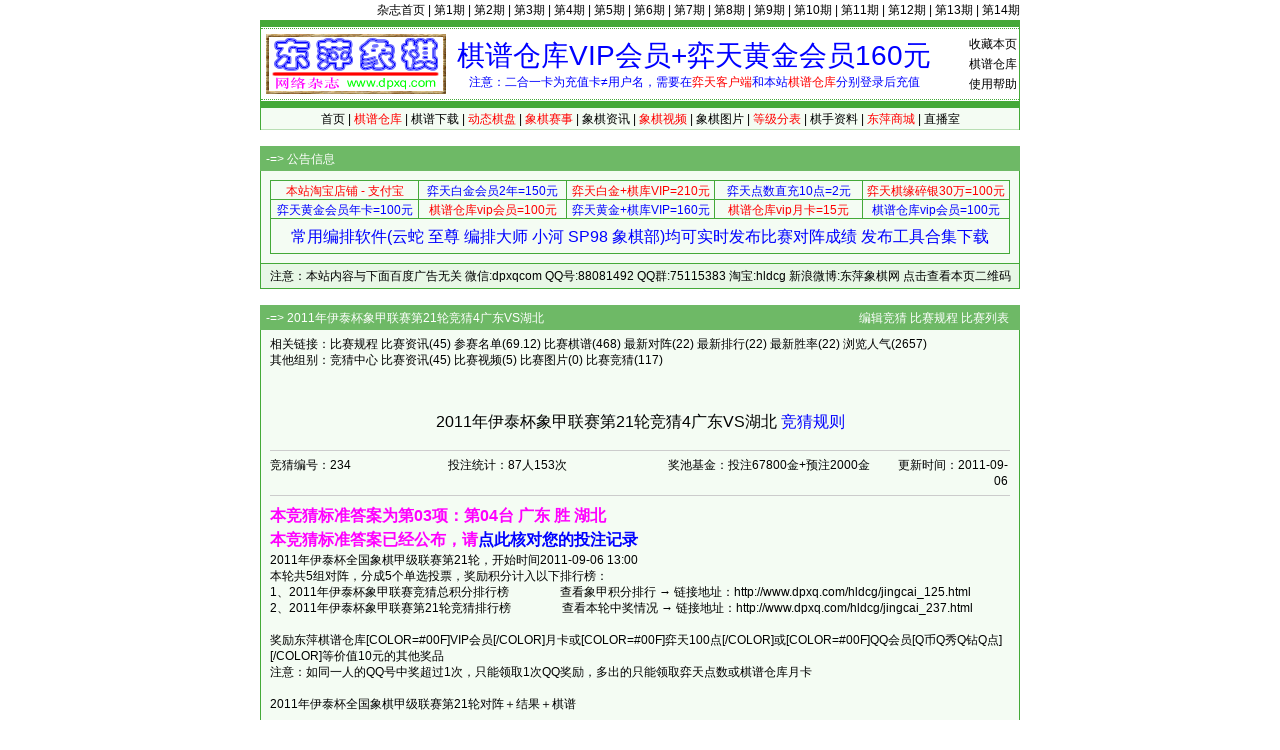

--- FILE ---
content_type: text/html; Charset=gb2312
request_url: http://dpxq.com/hldcg/jingcai_234.html
body_size: 5918
content:
<!DOCTYPE html>
<html>
<head>
<meta http-equiv="content-language" content="zh-cn" />
<meta http-equiv="Content-Type" content="text/html; charset=gb2312" />
<meta name="generator" content="notepad" />
<meta name="author" content="hldcg,弈天东邪" />
<meta name="Copyright" content="www.dpxq.com 版权所有,文章可自由转载,请注明文章出处" />
<meta name="keywords" content="象棋竞猜,象棋,东萍象棋" />
<meta name="description" content="象棋比赛竞猜中心 - 2011年伊泰杯象甲联赛第21轮竞猜4广东VS湖北" />
<title>2011年伊泰杯象甲联赛第21轮竞猜4广东VS湖北 - 象棋棋谱仓库 - 东萍象棋网</title>
<link rel="stylesheet" type="text/css" href="/hldcg/dpxq.css" />
<style type="text/css">
#tp_dx td {text-align:left;font-size:16px;line-height:24px;}
.tptable td {text-align:left;font-size:16px;line-height:18px;}
</style>
<script type="text/javascript" src="/hldcg/bp_jingcai.js"></script>
<script type="text/javascript">
<!--
var jid='234';
var jsname='';
var jspass='';
var umoney='';
var jenum='3';
var toupiaoJS='';
var MypiaoJS='';
var jindex=0;
var jtxt='';
//-->
</script>
</head>
<body>
<!--header-->
<div id="top"><a href="/magzine/">杂志首页</a> | <a href="/magzine/01_index.htm">第1期</a> | <a href="/magzine/02_index.htm">第2期</a> | <a href="/magzine/03_index.htm">第3期</a> | <a href="/magzine/04_index.htm">第4期</a> | <a href="/magzine/05_index.htm">第5期</a> | <a href="/magzine/06_index.htm">第6期</a> | <a href="/magzine/07_index.htm">第7期</a> | <a href="/magzine/08_index.htm">第8期</a> | <a href="/magzine/09_index.htm">第9期</a> | <a href="/magzine/10_index.htm" >第10期</a> | <a href="/magzine/11_index.htm" >第11期</a> | <a href="/magzine/12_index.htm" >第12期</a> | <a href="/magzine/13_index.htm" >第13期</a> | <a href="/magzine/14_index.htm" >第14期</a></div>
<div class="bd">
  <div id="Dark"></div>
  <div id="Ligh2">
    <div id="right"><span class="hand" onclick="AddtoFav()">收藏本页</span><br><a href="/hldcg/search/">棋谱仓库</a><br><a href="/hldcg/help_0_1.html">使用帮助</a></div>
    <div id="right0"><a href="/hldcg/shop/vip.htm" title="点击查看详情"><span id="textads">棋谱仓库VIP会员+弈天黄金会员160元</span></a><br>注意：二合一卡为充值卡≠用户名，需要在<span class="cred">弈天客户端</span>和本站<span class="cred">棋谱仓库</span>分别登录后充值</div>
  </div>
  <div id="Ligh"></div>
  <div id="Ligh1"><a href="/">首页</a> | <a href="/hldcg/search/"><span class="cred">棋谱仓库</span></a> | <a href="/hldcg/share/">棋谱下载</a> | <a href="/hldcg/dhtmlxq/"><span class="cred">动态棋盘</span></a> | <a href="/hldcg/"><span class="cred">象棋赛事</span></a> | <a href="/hldcg/news_0_1.html">象棋资讯</a> | <a href="/hldcg/shipin_0_1.html"><span class="cred">象棋视频</span></a> | <a href="/hldcg/tupian_0_1.html">象棋图片</a> | <a href="/hldcg/dengjifen_0_8.html"><span class="cred">等级分表</span></a> | <a href="/hldcg/qishou_0_8.html">棋手资料</a> | <a href="/hldcg/shop/"><span class="cred">东萍商城</span></a> | <a href="/hldcg/chess/">直播室</a></div>
</div>
<!--header-->
<!--mydiv1-->
<div class="br"></div>
<div class="bd" id="adbase">
  <div class="text0">-=> <b>公告信息</b></div>
  <div class="text11">
    <div class="text12" id="adtxtlink">
<table class="biaoge" cellspacing="1" cellpadding="0" width="100%" align="center" style="margin:3px 0;">
<tbody>
<tr>
<td style="width:20%"><a target="_blank" href="/hldcg/search/gourl.asp?sid=168"><span class="cred">本站淘宝店铺 - 支付宝</span></a></td>
<td style="width:20%"><a target="_blank" href="/hldcg/search/gourl.asp?sid=180"><span class="cblue">弈天白金会员2年=150元</span></a></td>
<td style="width:20%"><a target="_blank" href="/hldcg/search/gourl.asp?sid=175"><span class="cred">弈天白金+棋库VIP=210元</span></a></td>
<td style="width:20%"><a target="_blank" href="/hldcg/search/gourl.asp?sid=176"><span class="cblue">弈天点数直充10点=2元</span></a></td>
<td style="width:20%"><a target="_blank" href="/hldcg/search/gourl.asp?sid=183"><span class="cred">弈天棋缘碎银30万=100元</span></a></td>
</tr><tr>
<td style="width:20%"><a target="_blank" href="/hldcg/search/gourl.asp?sid=179"><span class="cblue">弈天黄金会员年卡=100元</span></a></td>
<td style="width:20%"><a target="_blank" href="/hldcg/search/gourl.asp?sid=181"><span class="cred">棋谱仓库vip会员=100元</span></a></td>
<td style="width:20%"><a target="_blank" href="/hldcg/search/gourl.asp?sid=182"><span class="cblue">弈天黄金+棋库VIP=160元</span></a></td>
<td style="width:20%"><a target="_blank" href="/hldcg/search/gourl.asp?sid=177"><span class="cred">棋谱仓库vip月卡=15元</span></a></td>
<td style="width:20%"><a target="_blank" href="/hldcg/search/gourl.asp?sid=181"><span class="cblue">棋谱仓库vip会员=100元</span></a></td>
</tr><tr>
<td colspan="5" id="ewmdiv"><a target="_blank" href="/hldcg/search/gourl.asp?sid=236"><span class="cblue" style="font-size:16px;line-height:32px;">常用编排软件(云蛇 至尊 编排大师 小河 SP98 象棋部)均可实时发布比赛对阵成绩 发布工具合集下载</span></a></td>
</tr></tbody></table>
    </div>
  </div>
  <div class="text13">注意：本站内容与下面百度广告无关 微信:dpxqcom QQ号:88081492 QQ群:75115383 淘宝:hldcg 新浪微博:东萍象棋网 <span class="hand" onclick="showewm()">点击查看本页二维码</span></div>
</div>
<!--mydiv1-->
<div class="br"></div>
<div class="bd">
  <div class="text0">-=> 2011年伊泰杯象甲联赛第21轮竞猜4广东VS湖北　　　　　　　　　　　　　　　　　　　　　　　　　 　<a href="/hldcg/edit_jingcai_234_655.html">编辑竞猜</a> <a href="/hldcg/tour_655.html">比赛规程</a> <a href="/hldcg/">比赛列表</a></div>
  <div class="text11">
    <div class="text12">
      相关链接：<a href="/hldcg/tour_655.html">比赛规程</a> <a href="/hldcg/news_655_1.html">比赛资讯</a>(45) <a href="/hldcg/player_655.html">参赛名单</a>(69.12) <a href="/hldcg/movelist_655.html">比赛棋谱</a>(468) <a href="/hldcg/round_655.html">最新对阵</a>(22) <a href="/hldcg/rank_655.html">最新排行</a>(22) <a href="/hldcg/rate_655.html">最新胜率</a>(22) 浏览人气(2657)<br>
      其他组别：<a href="/hldcg/jingcai_0_1.html">竞猜中心</a> <a href="/hldcg/news_655_1.html">比赛资讯</a>(45) <a href="/hldcg/shipin_655_1.html">比赛视频</a>(5) <a href="/hldcg/tupian_655_1.html">比赛图片</a>(0) <a href="/hldcg/jingcai_655_1.html">比赛竞猜</a>(117)<br><br>
      <div style="text-align:center;"><div style="text-align:center;width:728px;margin:10px auto;"></div></div><br>

      <div id="tourTitle">2011年伊泰杯象甲联赛第21轮竞猜4广东VS湖北 <a href="jingcai_1.html" style="color:#00f;">竞猜规则</a></div>
      <table width="100%" cellspacing="0" cellpadding="0">

        <tr><td style="text-align:left;height:32px;"><hr><div style="width:178px;float:left;">竞猜编号：234</div><div style="width:220px;float:left;">投注统计：87人153次</div><div style="width:220px;float:left;">奖池基金：投注67800金+预注2000金</div><div style="width:120px;float:left;text-align:right;"><span title="添加时间：2011-08-05">更新时间：2011-09-06</span></div><br clear="all"><hr></td></tr>
        <tr><td style="text-align:left;"><div style="font-size:16px;line-height:24px;font-weight:bold;color:#f0f;">本竞猜标准答案为第03项：第04台 广东 胜 湖北<br>本竞猜标准答案已经公布，请<a href="jingcai_234_0_1.html" style="font-size:16px;line-height:24px;font-weight:bold;color:#00f;">点此核对您的投注记录</a></div>2011年伊泰杯全国象棋甲级联赛第21轮，开始时间2011-09-06 13:00<br>
本轮共5组对阵，分成5个单选投票，奖励积分计入以下排行榜：<br>
1、2011年伊泰杯象甲联赛竞猜总积分排行榜　　　　 查看象甲积分排行 → 链接地址：<a target="_blank" href="http://www.dpxq.com/hldcg/jingcai_125.html">http://www.dpxq.com/hldcg/jingcai_125.html</a><br>
2、2011年伊泰杯象甲联赛第21轮竞猜排行榜　　　　 查看本轮中奖情况 → 链接地址：<a target="_blank" href="http://www.dpxq.com/hldcg/jingcai_237.html">http://www.dpxq.com/hldcg/jingcai_237.html</a><br>
<br>
奖励东萍棋谱仓库[COLOR=#00F]VIP会员[/COLOR]月卡或[COLOR=#00F]弈天100点[/COLOR]或[COLOR=#00F]QQ会员[Q币Q秀Q钻Q点][/COLOR]等价值10元的其他奖品<br>
注意：如同一人的QQ号中奖超过1次，只能领取1次QQ奖励，多出的只能领取弈天点数或棋谱仓库月卡<br>
<br>
2011年伊泰杯全国象棋甲级联赛第21轮对阵＋结果＋棋谱<br>
<br>
台次　　团体　　　　　　　　　　结果　团体<br>
第02台　上海金外滩　　　　　　　 VS 　浙江波尔轴承　　　　　　投注地址：<a target="_blank" href="http://www.dpxq.com/hldcg/jingcai_232.html">http://www.dpxq.com/hldcg/jingcai_232.html</a><br>
第03台　黑龙江象棋　　　　　　　 VS 　北京威凯建设　　　　　　投注地址：<a target="_blank" href="http://www.dpxq.com/hldcg/jingcai_233.html">http://www.dpxq.com/hldcg/jingcai_233.html</a><br>
第04台　广东碧桂园　　　　　　　 VS 　湖北三环　　　　　　　　投注地址：<a target="_blank" href="http://www.dpxq.com/hldcg/jingcai_234.html">http://www.dpxq.com/hldcg/jingcai_234.html</a><br>
第05台　河北金环钢构　　　　　　 VS 　江苏句容茅山　　　　　　投注地址：<a target="_blank" href="http://www.dpxq.com/hldcg/jingcai_235.html">http://www.dpxq.com/hldcg/jingcai_235.html</a><br>
第06台　山东中国重汽　　　　　　 VS 　四川双流黄龙溪　　　　　投注地址：<a target="_blank" href="http://www.dpxq.com/hldcg/jingcai_236.html">http://www.dpxq.com/hldcg/jingcai_236.html</a><br>
<br>
本轮备注：</td></tr>
        <tr><td style="text-align:left;height:32px;"><hr><div style="width:178px;float:left;">竞猜类型：单选</div><div style="width:220px;float:left;">开始时间：2011-08-05 13:00</div><div style="width:220px;float:left;">结束时间：2011-09-06 13:00</div><div style="width:120px;float:left;text-align:right;">投注次数：最多3次</div><br clear="all"><hr></td></tr>
        <tr><td style="text-align:left;">
          <table style="width:100%" cellspacing="0" cellpadding="0">
          <tr><td><br><table id="tp_dx" width=100% border=0 cellspacing=0 cellpadding=0><tr><td>投注项目</td><td>人数</td><td style="text-align:right;">比例</td><td style="width:112px;"></td><td>金币</td><td style="text-align:right">比例</td><td style="width:112px;"></td></tr><tr><td>01.<input type="radio" name="dx" onclick="danxuan(1,this.value)" value="第04台 广东 负 湖北" /> 第04台 广东 负 湖北</td><td>9</td><td style="text-align:right">10%</td><td><div style="margin-left:12px;height:16px;background-color:#00F;width:10px;"></div></td><td>7300</td><td style="text-align:right">11%</td><td><div style="margin-left:12px;height:16px;background-color:#00F;width:11px;"></div></td></tr>
<tr><td>02.<input type="radio" name="dx" onclick="danxuan(2,this.value)" value="第04台 广东 和 湖北" /> 第04台 广东 和 湖北</td><td>42</td><td style="text-align:right">48%</td><td><div style="margin-left:12px;height:16px;background-color:#00F;width:48px;"></div></td><td>32800</td><td style="text-align:right">48%</td><td><div style="margin-left:12px;height:16px;background-color:#00F;width:48px;"></div></td></tr>
<tr><td>03.<input type="radio" name="dx" onclick="danxuan(3,this.value)" value="第04台 广东 胜 湖北" /> 第04台 广东 胜 湖北</td><td>36</td><td style="text-align:right">41%</td><td><div style="margin-left:12px;height:16px;background-color:#00F;width:41px;"></div></td><td>27700</td><td style="text-align:right">41%</td><td><div style="margin-left:12px;height:16px;background-color:#00F;width:41px;"></div></td></tr>
</table><br></td></tr>
	
          <tr><td><hr><input type="button" value="投100金" onclick="postJingcai(100)" /> <input type="button" value="投200金" onclick="postJingcai(200)" /> <input type="button" value="投300金" onclick="postJingcai(300)" /> <input type="button" value="投400金" onclick="postJingcai(400)" /> <input type="button" value="投500金" onclick="postJingcai(500)" /> 　投注次数最多3次，以最后一次为准，投注金额为累加后的总金额<hr></td></tr>
          <tr><td><div style="text-align:left;font-size:16px;line-height:24px;">标准答案：第04台 广东 胜 湖北<br>您还没有登录，<a href="/hldcg/search/" target="_blank" style="font-size:16px;line-height:24px;color:#00f;">请点此链接到棋谱仓库[注册]和[登录]</a><br>
</div></td></tr>
          <tr><td><hr><table style="margin:12px 0;" width="100%" cellspacing="0" cellpadding="0" align="center" border="1">
<tr><td colspan="8" style="height:32px;">最近10位参与竞猜棋友 [<a href="jingcai_234_0_1.html" style="color:#00f;">查看本次竞猜所有投注记录</a>]</td></tr>
<tr><td>棋库账号</td><td>投注项目</td><td>投注金额</td><td>奖励金币</td><td>奖励积分</td><td>净赚金币</td><td>投注时间</td><td>是否有效</td></tr>
<tr><td>kang2186</td><td>第04台 广东 和 湖北</td><td>1500</td><td>0</td><td>-32</td><td>-1500</td><td>2011-09-06 09:56:25</td><td>有效  <span style="color:#ccc;">错误</span></td></tr>
<tr><td>dzldydy</td><td>第04台 广东 负 湖北</td><td>1000</td><td>0</td><td>-21</td><td>-1000</td><td>2011-09-06 08:47:34</td><td>有效  <span style="color:#ccc;">错误</span></td></tr>
<tr><td>tongtong</td><td>第04台 广东 和 湖北</td><td>1000</td><td>0</td><td>-21</td><td>-1000</td><td>2011-09-06 08:45:30</td><td>有效  <span style="color:#ccc;">错误</span></td></tr>
<tr><td>chlzp</td><td>第04台 广东 和 湖北</td><td>500</td><td>0</td><td>-10</td><td>-500</td><td>2011-09-06 08:25:18</td><td>有效  <span style="color:#ccc;">错误</span></td></tr>
<tr><td>atay2006</td><td>第04台 广东 负 湖北</td><td>100</td><td>0</td><td>-2</td><td>-100</td><td>2011-09-06 08:22:40</td><td>有效  <span style="color:#ccc;">错误</span></td></tr>
<tr><td>mylongmarch</td><td>第04台 广东 和 湖北</td><td>1500</td><td>0</td><td>-32</td><td>-1500</td><td>2011-09-06 01:39:16</td><td>有效  <span style="color:#ccc;">错误</span></td></tr>
<tr><td>dx89937863</td><td>第04台 广东 和 湖北</td><td>700</td><td>0</td><td>-15</td><td>-700</td><td>2011-09-06 00:04:25</td><td>有效  <span style="color:#ccc;">错误</span></td></tr>
<tr><td>初涉江湖</td><td>第04台 广东 负 湖北</td><td>1500</td><td>0</td><td>-32</td><td>-1500</td><td>2011-09-05 23:45:51</td><td>有效  <span style="color:#ccc;">错误</span></td></tr>
<tr><td>wuyl078</td><td>第04台 广东 和 湖北</td><td>500</td><td>0</td><td>-10</td><td>-500</td><td>2011-09-05 23:16:23</td><td>有效  <span style="color:#ccc;">错误</span></td></tr>
<tr><td>wuhongliang02</td><td>第04台 广东 负 湖北</td><td>800</td><td>0</td><td>-17</td><td>-800</td><td>2011-09-05 23:02:26</td><td>有效  <span style="color:#ccc;">错误</span></td></tr>
</table>
<hr></td></tr>
	
          </table>
        </td></tr>
	<tr><td><br><a href="jingcai_235.html" style="float:right;">下一条：2011年伊泰杯象甲联赛第21轮竞猜5河北VS江苏</a><a href="jingcai_233.html" style="float:left;">上一条：2011年伊泰杯象甲联赛第21轮竞猜3黑龙江VS北京</a></td></tr>
      </table><br>
    </div>
  </div>
  <div class="text13"><a href="/hldcg/">比赛列表</a> <a href="/hldcg/tour_655.html">比赛规程</a> <a href="/hldcg/edit_jingcai_0_655.html">添加竞猜</a> <a href="/hldcg/edit_jingcai_234_655.html">编辑竞猜</a> 
</div>
</div>
<!--footer-->
<div class="br" id="log1"></div>
<div class="bd">
  <div class="text0">-=> 版权信息 [<a href="/hldcg/map.htm">网站地图</a> 联系QQ:88081492 QQ群:75115383 淘宝:hldcg 微信:dpxqcom  新浪微博:东萍象棋网 微信公众号:东萍象棋网]</div>
  <div id="text6">本站原创文章版权归作者和<b>东萍象棋网</b>共同拥有，文章可自由转载，特别声明的除外，转载文章时请注明作者和出处<br>东萍象棋专业网站 Copyright 2004 <b>东萍象棋网</b> 版权所有 All Rights Reserved 保留所有权利 辽ICP备11009884号</div>
  <div id="text5"><script type="text/javascript" src="/hldcg/all.js" charset="gb2312"></script><script type="text/javascript" src="/hldcg/count/count.js"></script></div>
</div>
<div class="br" id="log2"></div>
<!--footer-->
</body>
</html>

--- FILE ---
content_type: application/x-javascript
request_url: http://dpxq.com/hldcg/bp_jingcai.js
body_size: 5150
content:
function $(o){return document.getElementById(o);}
function search(t)
{
	js_sclass=$('sclass').value;
	js_sstr=$('sstr').value.replace(/[^\da-z\-\.\xB7 \u00ff-\uffff]/gi,'');
	if (js_sstr=='') js_sclass=''; else js_sclass='_0'+js_sclass;
	js_sstr=escape(js_sstr).replace(/\-/gi,'%2D').replace(/\%/gi,'_').replace(/^_(u[0-9A-F]{4})/gi,'$1');
	location.href='jingcai_0_1'+js_sclass+js_sstr+'.html';
	return false;
}
function update_tour(tid,d_class)
{
	if (d_class!='') if (!confirm('您确认要推荐['+d_class+']到首页么？')) return;
	var postdata='tid='+tid+'&d_class='+URLEscape(d_class)+'&rnd='+Math.random();
	//alert(postdata);return;
	var cishu=0,xmlhttp=false;
	try {xmlhttp=new ActiveXObject('Msxml2.XMLHTTP');}
	catch (e0) {try {xmlhttp=new ActiveXObject('Microsoft.XMLHTTP');}
	catch (e1) {try {xmlhttp=new XMLHttpRequest();}
	catch (e2) {alert('\u5BF9\u4E0D\u8D77\uFF0C\u60A8\u7684\u6D4F\u89C8\u5668\u4E0D\u652F\u6301xmlhttp\u7EC4\u4EF6\uFF0C\u8BF7\u66F4\u6362\u4E3A\u6700\u65B0\u7248\u672C\uFF01');return 0;}}}
	xmlhttp.open('POST','/hldcg/tour_update.asp',true);
	xmlhttp.onreadystatechange=function()
	{
		if ((xmlhttp.readyState==4)||(xmlhttp.readyState=='complete'))
		{
			if(xmlhttp.status==200)
			{
				if (cishu>0) return; cishu++;
				var s=unescape(xmlhttp.responseText);
				if (s.length<500) alert(s);
				else alert('数据错误');
			}
			else alert('网页出错');
		}
	}
	xmlhttp.setRequestHeader('Content-Type','application/x-www-form-urlencoded');
	xmlhttp.send(postdata);
}
function FaJiang(id)
{
	var postdata='t_id=fajiang&j_id='+jid+'&rnd='+Math.random();
	//alert(postdata);return;
	var cishu=0,xmlhttp=false;
	try {xmlhttp=new ActiveXObject('Msxml2.XMLHTTP');}
	catch (e0) {try {xmlhttp=new ActiveXObject('Microsoft.XMLHTTP');}
	catch (e1) {try {xmlhttp=new XMLHttpRequest();}
	catch (e2) {alert('\u5BF9\u4E0D\u8D77\uFF0C\u60A8\u7684\u6D4F\u89C8\u5668\u4E0D\u652F\u6301xmlhttp\u7EC4\u4EF6\uFF0C\u8BF7\u66F4\u6362\u4E3A\u6700\u65B0\u7248\u672C\uFF01');return 0;}}}
	xmlhttp.open('POST','/hldcg/save_jingcai.asp',true);
	xmlhttp.onreadystatechange=function()
	{
		if ((xmlhttp.readyState==4)||(xmlhttp.readyState=='complete'))
		{
			if(xmlhttp.status==200)
			{
				if (cishu>0) return; cishu++;
				var s=unescape(xmlhttp.responseText);
				if (s.length<500) alert(s);
				else alert('数据错误');
			}
			else alert('网页出错');
		}
	}
	xmlhttp.setRequestHeader('Content-Type','application/x-www-form-urlencoded');
	xmlhttp.send(postdata);
}
function URLEscape(s)
{
	return escape(s).replace(/\%([8-9A-F][0-9A-F])/gi,'%u00$1');
}
function clearHTML(obj)
{
	return document.all?obj.innerText:obj.textContent;
}
function setdaan()
{
	if (jsname!='东萍公司') {alert('对不起你没有权限');return;}
	if (jindex==0) {alert('请先选择标准答案');return;}
	var postdata='t_id=setdaan&j_id='+jid+'&j_index='+jindex+'&j_txt='+URLEscape(jtxt)+'&rnd='+Math.random();
	if (!confirm('本竞猜标准答案即将设为第('+jindex+')项：'+jtxt+'，您确认么？')) return;
	//alert(postdata);return;
	var cishu=0,xmlhttp=false;
	try {xmlhttp=new ActiveXObject('Msxml2.XMLHTTP');}
	catch (e0) {try {xmlhttp=new ActiveXObject('Microsoft.XMLHTTP');}
	catch (e1) {try {xmlhttp=new XMLHttpRequest();}
	catch (e2) {alert('\u5BF9\u4E0D\u8D77\uFF0C\u60A8\u7684\u6D4F\u89C8\u5668\u4E0D\u652F\u6301xmlhttp\u7EC4\u4EF6\uFF0C\u8BF7\u66F4\u6362\u4E3A\u6700\u65B0\u7248\u672C\uFF01');return 0;}}}
	xmlhttp.open('POST','/hldcg/save_jingcai.asp',true);
	xmlhttp.onreadystatechange=function()
	{
		if ((xmlhttp.readyState==4)||(xmlhttp.readyState=='complete'))
		{
			if(xmlhttp.status==200)
			{
				if (cishu>0) return; cishu++;
				var s=unescape(xmlhttp.responseText);
				if (s.length<500) alert(s);
				else alert('数据错误');
			}
			else alert('网页出错');
		}
	}
	xmlhttp.setRequestHeader('Content-Type','application/x-www-form-urlencoded');
	xmlhttp.send(postdata);
}
function danxuan(i,s)
{
	jtxt=s;
	jindex=i;
}
function duoxuan(i)
{
	var t1='',t2='';
	var s=$('tp_dx').getElementsByTagName('LI');
	var d=document.getElementsByName('dx');
	for (i=0;i<s.length;i++)
	{
		if (d[i].checked)
		{
			t1+=clearHTML(s[i])+'\r\n';
			t2+=(i+1)+',';
		}
	}
	if (t2!='') t2=','+t2;
	jindex=t2;
	$('tp_txt').value=t1;
	$('tp_index').value=t2;
}
function paiming(i)
{
	var s=$('tp_dx').getElementsByTagName('LI');
	s=clearHTML(s[i]);
	$('tp_txt').value+=s+'\r\n';
	t=$('tp_index').value;
	if (t=='') t=',';
	jindex=t+(i+1)+',';
	$('tp_index').value=jindex;
}
function shengfu(i)
{
	var t1='',t2='';
	var s=$('tp_dx').getElementsByTagName('LI');
	var j,d,k;
	var r="胜负和无".split('');
	var r1="2013".split('');
	for (i=0;i<s.length;i++)
	{
		d=document.getElementsByName('dx'+i);
		k=3;
		for (j=0;j<d.length;j++)
		{
			if (d[j].checked)
			{
				k=j;
				break;
			}
		}
		t1+=r[k]+' '+clearHTML(s[i]).substr(5)+'\r\n';
		t2+=r1[k]+',';
	}
	jindex=','+t2;
	$('tp_txt').value=t1;
	$('tp_index').value=jindex;
}
function GetCookie(name)
{
	var arg=eval('/'+name+'=[\\w\\%]*;/gi');
	arg=document.cookie.match(arg);
	return (arg==null)?'':unescape(arg[0].replace(/.+=(.*);/gi,'$1'));
}
function clearZiliao()
{
	$('tp_mxq').value='';
	$('tp_qq').value='';
	$('tp_wangwang').value='';
	$('tp_email').value='';
	$('tp_phone').value='';
	$('tp_name').value='';
	$('tp_ename').value='';
	$('tp_address').value='';
	$('tp_jianjie').value='';
	alert('您的个人资料已清空，请重新填写资料');
}
function showDaan(t,daan)
{
	var i,j,k,d,s,tp_txt,tp_index;
	if (t==0)
	{
		daan=jdaan;
		if (daan=='') {alert('对不起，目前还没有公布标准答案，也可能是投票未到截止时间无法公布');return;}
		if (daan.search(/^\,(\d+\,)+$/gi)==-1) {alert('此标准答案不符合要求');return;}
	}
	else if (t==1)
	{
		if (typeof(daan)!='string') daan=jindex; //$('tp_index').value;
		if (daan=='') {alert('对不起，您还没有进行投票，请您登录后投票竞猜');return;}
		if (daan.search(/^\,(\d+\,)+$/gi)==-1) {alert('此投票数据不符合要求');return;}
	}
	else //清空
	{
		if (jtype=='多选'||jtype=='排名')
		{
			d=document.getElementsByName('dx');
			for (i=0;i<d.length;i++) d[i].checked=false;
		}
		else if (jtype=='胜负')
		{
			s=$('tp_dx').getElementsByTagName('LI');
			for (i=0;i<s.length;i++)
			{
				d=document.getElementsByName('dx'+i);
				d[0].checked=true;
				d[0].checked=false;
			}
		}
		else    // if (jtype=='单选')
		{
			d=document.getElementsByName('dx');
			d[0].checked=true;
			d[0].checked=false;
		}
		$('tp_txt').value='';
		$('tp_index').value='';
		jindex='';
		return;
	}
	// 此时的daan肯定含有投票数据，不至于空值
	daan=daan.substr(1).split(',');
	tp_txt='';
	tp_index=',';
	if (jtype=='多选'||jtype=='排名')
	{
		s=$('tp_dx').getElementsByTagName('LI');
		d=document.getElementsByName('dx');
		for (i=0;i<d.length;i++) d[i].checked=false;
		for (i=0;i<daan.length-1;i++)
		{
			if (daan[i]>d.length||daan[i]<1) alert('此项投票序号超出“投票总项目数”，提醒注意');
			else
			{
				d[daan[i]-1].checked=true;
				tp_txt+=clearHTML(s[daan[i]-1])+'\r\n';
				tp_index+=daan[i]+',';
			}
		}
		if (tp_index==',') tp_index='';
		$('tp_txt').value=tp_txt;
		$('tp_index').value=tp_index;
	}
	else if (jtype=='胜负')
	{
		var r="负和胜无".split('');
		var r1="1203".split('');
		s=$('tp_dx').getElementsByTagName('LI');
		for (i=0;i<s.length;i++)
		{
			d=document.getElementsByName('dx'+i);
			if (i<daan.length-1)
			{
				if (daan[i]>3) daan[i]=3;
			}
			else daan[i]=3;
			d[r1[daan[i]]].checked=true;
			tp_txt+=r[daan[i]]+' '+clearHTML(s[i]).substr(5)+'\r\n';
			tp_index+=daan[i]+',';
		}
		if (tp_index==',') tp_index='';
		$('tp_txt').value=tp_txt;
		$('tp_index').value=tp_index;
	}
	else    // if (jtype=='单选')
	{
		s=$('tp_dx').getElementsByTagName('LI');
		d=document.getElementsByName('dx');
		if (daan[0]>d.length||daan[0]<1)
		{
			alert('此项投票序号超出“投票总项目数”，提醒注意');
			d[0].checked=true;
			d[0].checked=false;
			$('tp_txt').value='';
			$('tp_index').value='';
		}
		else
		{
			d[daan[0]-1].checked=true;
			tp_txt+=clearHTML(s[daan[0]-1])+'\r\n';
			tp_index+=daan[0]+',';
			$('tp_txt').value=tp_txt;
			$('tp_index').value=tp_index;
		}
	}
}
function initTouPiao()
{
	var i,j,k,tstr,sstr,tt,ttid,tpid='';       //记录含几个需要更改的表格
	var tpjs=toupiaoJS;
	var myjs=MypiaoJS;
	var tptd=new Array(); //先获取每个表格的原始数据
	var tptb=$('tptable').rows;
	for (i=1;i<tptb.length;i++)
	{
		if (tptb[i].id)
		{
			ttid=tptb[i].id.replace('tptr','tptd');
			tptd[ttid]=tptb[i].cells[0].innerHTML;
			tptd[ttid]=tptd[ttid].split('|'); //分割答案
			tptd[ttid][0]=tptd[ttid][0].split(' ');
			for (j=1;j<tptd[ttid].length;j++)
			{
				tptd[ttid][j]=(tptd[ttid][j]+'|0|0||0|0|').split('|'); //预分割出6个<TD>
			}		
		}
		tpid += tptb[i].id.replace('tptr',' ');
	}
	myjs=myjs.split('||');
	for (i=1;i<myjs.length;i++)
	{
		myjs[i]=myjs[i].split('|');
		tptd['tptd'+myjs[i][0]][0]=tptd['tptd'+myjs[i][0]][0].concat(myjs[i]); //将本人投注记录附加到
	}
	tpjs=tpjs.split('||');
	for (i=1;i<tpjs.length;i++)
	{
		tt=tpjs[i].split('|');
		tptd['tptd'+tt[0]][tt[1]-0][1]=tt[2]; //投票人数
		tptd['tptd'+tt[0]][tt[1]-0][4]=tt[3]; //投票金钱
	}
	tpid=tpid.split(' ');
	var ttj2,ttj5,tpan;
	for (i=1;i<tpid.length;i++)
	{
		ttj2=0;ttj5=0;
		tt=tptd['tptd'+tpid[i]];
		tpan='<input type="button" value="投100金" onclick="postJingcai(100,'+tpid[i]+','+tt[0][1]+')" /> <input type="button" value="投200金" onclick="postJingcai(200,'+tpid[i]+','+tt[0][1]+')" /> <input type="button" value="投300金" onclick="postJingcai(300,'+tpid[i]+','+tt[0][1]+')" /> <input type="button" value="投400金" onclick="postJingcai(400,'+tpid[i]+','+tt[0][1]+')" /> <input type="button" value="投500金" onclick="postJingcai(500,'+tpid[i]+','+tt[0][1]+')" />';
		tstr='<table class="tptable" style="margin-bottom:2px;" width=100% border=0 cellspacing=0 cellpadding=0>';
		tstr+='<tr><td>&nbsp;投注项目</td><td style="width:38px;">人数</td><td style="width:38px;">比例</td><td style="width:110px;">柱状图</td><td style="width:50px;">金币</td><td style="width:38px;">比例</td><td style="width:110px;">柱状图</td></tr>';
		for (j=1;j<tt.length;j++)
		{
			ttj2+=tt[j][1]-0;
			ttj5+=tt[j][4]-0;
		}
		for (j=1;j<tt.length;j++)
		{
			tt[j][2]=ttj2==0?0:Math.round(100*tt[j][1]/ttj2);
			tt[j][5]=ttj5==0?0:Math.round(100*tt[j][4]/ttj5);
			tt[j][3]='<div style="height:16px;background-color:#00F;width:'+tt[j][2]+'px;"></div>';
			tt[j][6]='<div style="height:16px;background-color:#00F;width:'+tt[j][5]+'px;"></div>';
			tstr+='<tr><td>&nbsp;'+(100+j+'').substr(1)+'.<input type="radio" name="dx'+tpid[i]+'" value="'+j+'|'+tt[j][0]+'" '; // 不需要了 onclick="DanXuan('+j+',this.value,'+tpid[i]+')" ';
			if (tt[0].length==3)   // 没投注
			{
				tstr+='/>'+tt[j][0]+(tt[0][2]==j?' √':' ');
			}
			else if (tt[0][2]==0)  // 没答案
			{
				tstr+=(tt[0][6]==j?'checked ':' ')+'/>'+tt[j][0];
			}
			else  // 答案正确
			{
				tstr+=(tt[0][6]==j?'checked ':' ')+'/>'+tt[j][0]+(tt[0][2]==j?' √':(tt[0][6]==j?' ×':' '));
			}
			tstr+='</td><td>'+tt[j][1]+'</td><td>'+tt[j][2]+'%</td><td>'+tt[j][3]+'</td><td>'+tt[j][4]+'</td><td>'+tt[j][5]+'%</td><td>'+tt[j][6]+'</td></tr>';
		}
		tstr+='</table>';
		sstr='<div style="font-size:12px;text-align:left;">&nbsp;';
		if (jsname=='')
		{
			sstr+=tpan+' 　您还没有登录，<a href="/hldcg/search/" target="_blank" style="color:#00f;">请点此链接到棋谱仓库[注册]和[登录]</a>';
		}
		else if (tt[0][0]=='已经结束')
		{
			if (tt[0].length==3)
			{
				sstr+='投注结束，我没有投注，欢迎投注参与其他正在进行的竞猜';
			}
			else if (tt[0][2]==0) // 还没公布答案
			{
				sstr+='投注结束，等待公布答案，我已投注'+tt[0][4]+'次，总计投入'+tt[0][5]+'金币';
			}
			else
			{
				sstr+='投注结束，答案已经公布，';
				if (tt[0][2]-tt[0][6]==0)
				{
					sstr+='我的答案正确，我总计投入'+tt[0][5]+'金币，奖励'+tt[0][7]+'金币，净赚'+tt[0][8]+'金币，获得'+tt[0][9]+'积分';
				}
				else
				{
					sstr+='我的答案错误，我总计投入'+tt[0][5]+'金币，扣除'+tt[0][9]+'积分';
				}
			}
			// tt = 状态，限制次数，标准答案，ID，投票次数，金币，投票序号，奖励，净赚，积分，投票文本
		}
		else if (tt[0][0]=='正在进行')
		{
			sstr+=tpan+' 　我已投注'+(tt[0].length==3?0:tt[0][4])+'次，总计投入'+(tt[0].length==3?0:tt[0][5])+'金币，还有'+(tt[0][1]-(tt[0].length==3?0:tt[0][4]))+'次投注机会';				
		}
		else // 即将开始
		{
			sstr+=tpan+' 　投注即将开始，最多'+tt[0][1]+'次追加修改投注机会';				
		}
		sstr+='</div>';
		$('tptd'+tpid[i]).innerHTML=tstr;
		$('tp_td'+tpid[i]).innerHTML=sstr;
	}
}
function postJingcai(jinbi,tdid,j_enum)
{
	var j_sname=jsname;
	var j_spass=jspass;
	var j_txt=jtxt;
	var j_index=jindex;
	var j_id=jid;
	if (!isNaN(tdid)) // 是数字
	{
		var j_value=document.getElementsByName('dx'+tdid);
		for (var i=0;i<j_value.length;i++) {if (j_value[i].checked) {j_value=j_value[i].value.split('|'); i=10000;}}
		if (i<10000) {alert('对不起，您还没有选择投票项目');return;}
		j_id=tdid;
		j_index=j_value[0];
		j_txt=j_value[1];
	}
	else j_enum=jenum;
	if (j_index==''||j_txt=='') {alert('对不起，您还没有选择投票项目');return;}
	if (j_sname==''||j_spass=='') {alert('对不起，您没有登录，请登录后再投注竞猜');return;}
	var postdata='t_id=-1&j_id='+j_id+'&j_sname='+URLEscape(j_sname)+'&j_spass='+URLEscape(j_spass)+'&j_txt='+URLEscape(j_txt)+'&j_index='+URLEscape(j_index)+'&j_jinbi='+jinbi+'&rnd='+Math.random();
	if (!confirm('投票用户：'+j_sname+'\n投票项目：'+j_txt+'\n项目序号：'+j_index+'\n投注金额：'+jinbi+'\n\n请仔细检查投票项目是否选择正确')) return;
	//alert(postdata);return;
	var cishu=0,xmlhttp=false;
	try {xmlhttp=new ActiveXObject('Msxml2.XMLHTTP');}
	catch (e0) {try {xmlhttp=new ActiveXObject('Microsoft.XMLHTTP');}
	catch (e1) {try {xmlhttp=new XMLHttpRequest();}
	catch (e2) {alert('\u5BF9\u4E0D\u8D77\uFF0C\u60A8\u7684\u6D4F\u89C8\u5668\u4E0D\u652F\u6301xmlhttp\u7EC4\u4EF6\uFF0C\u8BF7\u66F4\u6362\u4E3A\u6700\u65B0\u7248\u672C\uFF01');return;}}}
	xmlhttp.open('POST','/hldcg/save_jingcai.asp',true);
	xmlhttp.onreadystatechange=function()
	{
		if ((xmlhttp.readyState==4)||(xmlhttp.readyState=='complete'))
		{
			if(xmlhttp.status==200)
			{
				if (cishu>0) return; cishu++;
				var pid=xmlhttp.responseText-0;
				if (pid==0) {alert('对不起，您无法进行投票竞猜，本竞猜还未通过审核或竞猜编号错误')}
				else if (pid==-1) {alert('对不起，您无法进行投票竞猜，棋库账户或密码错误');}
				else if (pid==-2) {alert('对不起，本次竞猜活动的投票修改次数不能超过'+j_enum+'次');}
				else if (pid==-3) {alert('对不起，本次竞猜活动还未开始，不能接受新投票');}
				else if (pid==-4) {alert('对不起，本次竞猜活动已经结束，不再接受新投票');}
				else if (pid==-5) {alert('对不起，您的金币不足'+jinbi+'\n您可以通过观看首页的棋谱来赚金币，每个棋谱可增加10-100金币');}
				else if (pid==-88) {alert('对不起，您的投票项目不正确');}
				else alert('恭喜您投票成功，请您继续关注本次竞猜活动，预祝您获奖 ^_^\n本次竞猜您已经投了['+(pid)+']次，还有['+(j_enum-pid)+']次修改重新投票的机会');
			}
		}
	}
	xmlhttp.setRequestHeader('Content-Type','application/x-www-form-urlencoded');
	xmlhttp.send(postdata);
}
function myURLEscape(s)
{
	s=s.replace(/[^\- \(\)\[\]\.\,\!\w\u00ff-\uffff\:\;\*\<\>\xB7]/gi,'');
	s=escape(s).replace(/\%B7/gi,'%u00B7');
	return s;
}
function ShowMess(t,page)
{
	var cishu=0,xmlhttp=false;
	try {xmlhttp=new ActiveXObject('Msxml2.XMLHTTP');}
	catch (e0) {try {xmlhttp=new ActiveXObject('Microsoft.XMLHTTP');}
	catch (e1) {try {xmlhttp=new XMLHttpRequest();}
	catch (e2) {alert('\u5BF9\u4E0D\u8D77\uFF0C\u60A8\u7684\u6D4F\u89C8\u5668\u4E0D\u652F\u6301xmlhttp\u7EC4\u4EF6\uFF0C\u8BF7\u66F4\u6362\u4E3A\u6700\u65B0\u7248\u672C\uFF01');return;}}}
	xmlhttp.open('POST','/hldcg/search/mess.asp',true);
	xmlhttp.onreadystatechange=function()
	{
		if ((xmlhttp.readyState==4)||(xmlhttp.readyState=='complete'))
		{
			if(xmlhttp.status==200)
			{
				if (cishu>0) return; cishu++;
				$('dpxqmess').innerHTML=xmlhttp.responseText;
				var obj=$('mm_to');
				if (obj) obj.style.width=obj.parentNode.clientWidth-12;
				obj=$('mm_title');
				if (obj) obj.style.width=obj.parentNode.clientWidth-12;
				obj=$('mm_info');
				if (obj) obj.style.width=obj.parentNode.clientWidth-12;
			}
			else alert('出错了');
		}
	}
	xmlhttp.setRequestHeader('Content-Type','application/x-www-form-urlencoded');
	xmlhttp.send('type='+t+'&page='+page);
}
function ClearMess()
{
	$('mm_info').value='';
}
function SendMess()
{
	var mto=$('mm_to').value;
	var mtitle=$('mm_title').value;
	var minfo=$('mm_info').value;
	var cishu=0,xmlhttp=false;
	try {xmlhttp=new ActiveXObject('Msxml2.XMLHTTP');}
	catch (e0) {try {xmlhttp=new ActiveXObject('Microsoft.XMLHTTP');}
	catch (e1) {try {xmlhttp=new XMLHttpRequest();}
	catch (e2) {alert('\u5BF9\u4E0D\u8D77\uFF0C\u60A8\u7684\u6D4F\u89C8\u5668\u4E0D\u652F\u6301xmlhttp\u7EC4\u4EF6\uFF0C\u8BF7\u66F4\u6362\u4E3A\u6700\u65B0\u7248\u672C\uFF01');return;}}}
	xmlhttp.open('POST','/hldcg/search/mess.asp',true);
	xmlhttp.onreadystatechange=function()
	{
		if ((xmlhttp.readyState==4)||(xmlhttp.readyState=='complete'))
		{
			if(xmlhttp.status==200)
			{
				if (cishu>0) return; cishu++;
				mto=xmlhttp.responseText.toString();
				if (mto.substr(0,5)!='<div ') alert(mto);
				else $('dpxqmess').innerHTML=mto.split('|').join('<br>');
			}
			else alert('\u53D1\u9001\u5931\u8D25');
		}
	}
	xmlhttp.setRequestHeader('Content-Type','application/x-www-form-urlencoded');
	xmlhttp.send('type=add&to='+myURLEscape(mto)+'&title='+myURLEscape(mtitle)+'&info='+escape(minfo).replace(/\%([8-9A-F][0-9A-F])/gi,'%u00$1'));
}
function ReadMess(id,index)
{
	var cishu=0,xmlhttp=false;
	try {xmlhttp=new ActiveXObject('Msxml2.XMLHTTP');}
	catch (e0) {try {xmlhttp=new ActiveXObject('Microsoft.XMLHTTP');}
	catch (e1) {try {xmlhttp=new XMLHttpRequest();}
	catch (e2) {alert('\u5BF9\u4E0D\u8D77\uFF0C\u60A8\u7684\u6D4F\u89C8\u5668\u4E0D\u652F\u6301xmlhttp\u7EC4\u4EF6\uFF0C\u8BF7\u66F4\u6362\u4E3A\u6700\u65B0\u7248\u672C\uFF01');return;}}}
	xmlhttp.open('POST','/hldcg/search/mess.asp',true);
	xmlhttp.onreadystatechange=function()
	{
		if ((xmlhttp.readyState==4)||(xmlhttp.readyState=='complete'))
		{
			if(xmlhttp.status==200)
			{
				if (cishu>0) return; cishu++;
				$('dpxqreadmess').innerHTML=xmlhttp.responseText.replace(/(\r\n|\r\n)/gi,'<BR>').replace(/(<BR>){2,}/gi,'<BR><BR>');
				$('dpxqlistmess').rows[index].cells[0].style.backgroundColor='#CCC';
			}
			else alert('出错了');
		}
	}
	xmlhttp.setRequestHeader('Content-Type','application/x-www-form-urlencoded');
	xmlhttp.send('type=read&id='+id);
}
function view(s)
{
	if (window==top) window.open('/hldcg/search/view_'+s+'.html','','');
	else
	{
		if (s.search(/^[a-zA-Z](_\d+)+$/gi)!=-1) s='owner='+s.split('_')[0]+'&id='+s.split('_')[1];
		parent.search_view.location.href='view.asp?'+s;
	}
}